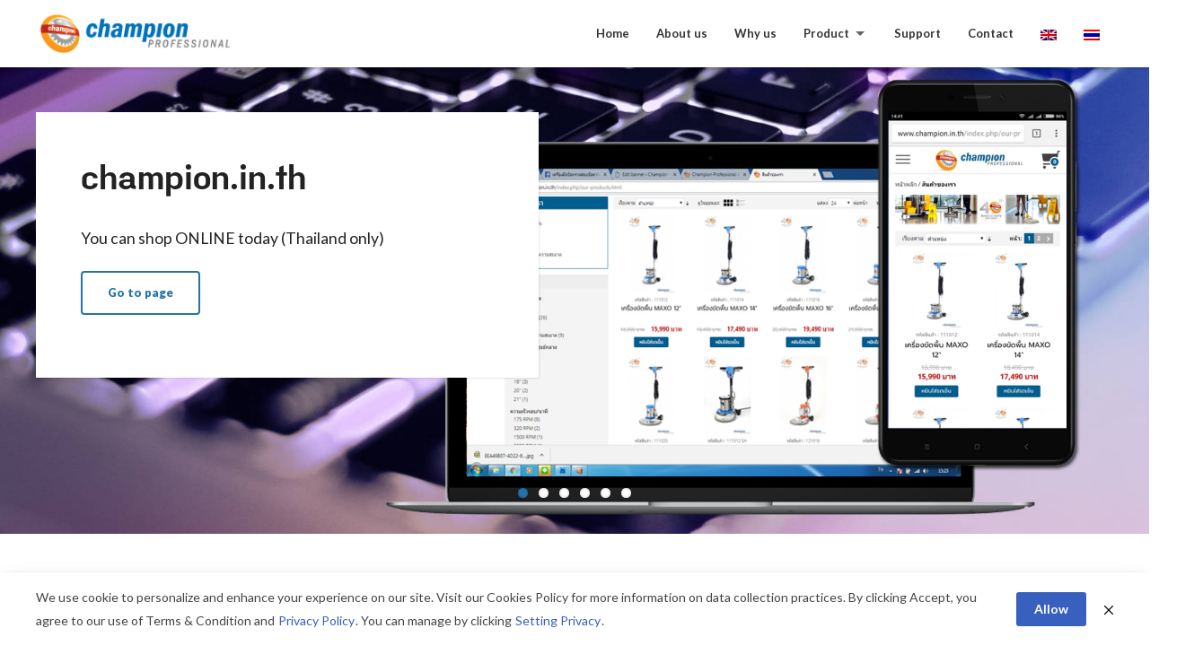

--- FILE ---
content_type: text/html; charset=UTF-8
request_url: https://www.championprofessional.com/
body_size: 12141
content:
<!doctype html>
<html style="margin-top: 0px !important;" class="no-js" lang="en">
  <head>
    <meta name='robots' content='index, follow, max-image-preview:large, max-snippet:-1, max-video-preview:-1' />

	<!-- This site is optimized with the Yoast SEO plugin v19.14 - https://yoast.com/wordpress/plugins/seo/ -->
	<meta name="description" content="ผลิตภัณฑ์เครื่องขัดพื้น เครื่องขัดพื้นปูน, เครื่องขัดทำความสะอาด, เครื่องขัดพื้นหิน, ม็อปถูพื้น, ม็อปดันฝุ่น, ไม้ปาดน้ำพื้น, ป้ายเตือนตั้งพื้น แปรงขัดพื้น และอุปกรณ์" />
	<link rel="canonical" href="https://www.championprofessional.com/" />
	<meta property="og:locale" content="en_US" />
	<meta property="og:type" content="website" />
	<meta property="og:title" content="[:en]เครื่องขัดพื้น, ขายเครื่องขัดพื้น, ไม้ปาดน้ำ, ปาดน้ำพื้น, ม็อปถูพื้น, floor machine,[:th]ผู้ผลิต เครื่องขัดพื้น, เครื่องขัดพื้น 175 รอบ, เครื่องขัดพื้นหิน และอุปกรณ์[:]" />
	<meta property="og:description" content="{:en}ผลิตภัณฑ์เครื่องขัดพื้น เครื่องขัดพื้นปูน, เครื่องขัดทำความสะอาด, เครื่องขัดพื้นหิน, ม็อปถูพื้น, ม็อปดันฝุ่น, ไม้ปาดน้ำพื้น, ป้ายเตือนตั้งพื้น แปรงขัดพื้น และอุปกรณ์{:th}ผลิตภัณฑ์เครื่องขัดพื้น เครื่องขัดพื้น 175 รอบ, เครื่องขัดพื้น ทำความสะอาด, ม็อปถูพื้น, ม็อปดันฝุ่น, ไม้ปาดน้ำพื้น, ป้ายเตือนตั้งพื้น แปรงขัดพื้น และอุปกรณ์{:}" />
	<meta property="og:url" content="https://www.championprofessional.com/" />
	<meta property="og:site_name" content="Champion Professional" />
	<meta property="article:publisher" content="https://www.facebook.com/championprofessional" />
	<meta property="article:modified_time" content="2023-01-17T11:00:43+00:00" />
	<meta property="og:image" content="https://www.championprofessional.com/wp-content/uploads/2023/01/50.jpg" />
	<meta name="twitter:card" content="summary_large_image" />
	<meta name="twitter:label1" content="Est. reading time" />
	<meta name="twitter:data1" content="4 minutes" />
	<script type="application/ld+json" class="yoast-schema-graph">{"@context":"https://schema.org","@graph":[{"@type":"WebPage","@id":"https://www.championprofessional.com/","url":"https://www.championprofessional.com/","name":"[:en]เครื่องขัดพื้น, ขายเครื่องขัดพื้น, ไม้ปาดน้ำ, ปาดน้ำพื้น, ม็อปถูพื้น, floor machine,[:th]ผู้ผลิต เครื่องขัดพื้น, เครื่องขัดพื้น 175 รอบ, เครื่องขัดพื้นหิน และอุปกรณ์[:]","isPartOf":{"@id":"https://www.championprofessional.com/#website"},"about":{"@id":"https://www.championprofessional.com/#organization"},"primaryImageOfPage":{"@id":"https://www.championprofessional.com/#primaryimage"},"image":{"@id":"https://www.championprofessional.com/#primaryimage"},"thumbnailUrl":"https://www.championprofessional.com/wp-content/uploads/2023/01/50.jpg","datePublished":"2015-07-20T04:56:09+00:00","dateModified":"2023-01-17T11:00:43+00:00","description":"{:en}ผลิตภัณฑ์เครื่องขัดพื้น เครื่องขัดพื้นปูน, เครื่องขัดทำความสะอาด, เครื่องขัดพื้นหิน, ม็อปถูพื้น, ม็อปดันฝุ่น, ไม้ปาดน้ำพื้น, ป้ายเตือนตั้งพื้น แปรงขัดพื้น และอุปกรณ์{:th}ผลิตภัณฑ์เครื่องขัดพื้น เครื่องขัดพื้น 175 รอบ, เครื่องขัดพื้น ทำความสะอาด, ม็อปถูพื้น, ม็อปดันฝุ่น, ไม้ปาดน้ำพื้น, ป้ายเตือนตั้งพื้น แปรงขัดพื้น และอุปกรณ์{:}","breadcrumb":{"@id":"https://www.championprofessional.com/#breadcrumb"},"inLanguage":"en-US","potentialAction":[{"@type":"ReadAction","target":["https://www.championprofessional.com/"]}]},{"@type":"ImageObject","inLanguage":"en-US","@id":"https://www.championprofessional.com/#primaryimage","url":"https://www.championprofessional.com/wp-content/uploads/2023/01/50-e1673952671733.jpg","contentUrl":"https://www.championprofessional.com/wp-content/uploads/2023/01/50-e1673952671733.jpg","width":500,"height":500},{"@type":"BreadcrumbList","@id":"https://www.championprofessional.com/#breadcrumb","itemListElement":[{"@type":"ListItem","position":1,"name":"Home"}]},{"@type":"WebSite","@id":"https://www.championprofessional.com/#website","url":"https://www.championprofessional.com/","name":"Champion Professional","description":"Clean Professionally","publisher":{"@id":"https://www.championprofessional.com/#organization"},"potentialAction":[{"@type":"SearchAction","target":{"@type":"EntryPoint","urlTemplate":"https://www.championprofessional.com/?s={search_term_string}"},"query-input":"required name=search_term_string"}],"inLanguage":"en-US"},{"@type":"Organization","@id":"https://www.championprofessional.com/#organization","name":"Champion Professional Floor Machine เครื่องขัดพื้น","url":"https://www.championprofessional.com/","logo":{"@type":"ImageObject","inLanguage":"en-US","@id":"https://www.championprofessional.com/#/schema/logo/image/","url":"https://www.championprofessional.com/wp-content/uploads/2015/09/champion_floor_scrubber_machine_เครื่องขัดพื้น_logo_logo_white-bg.jpg","contentUrl":"https://www.championprofessional.com/wp-content/uploads/2015/09/champion_floor_scrubber_machine_เครื่องขัดพื้น_logo_logo_white-bg.jpg","width":1000,"height":1000,"caption":"Champion Professional Floor Machine เครื่องขัดพื้น"},"image":{"@id":"https://www.championprofessional.com/#/schema/logo/image/"},"sameAs":["https://www.youtube.com/user/championprofessional","https://www.facebook.com/championprofessional"]}]}</script>
	<meta name="google-site-verification" content="e0fbD_SdFXRU1WvS4ZKrBrcH-ru9OVM_aZoUx_ZujgI" />
	<!-- / Yoast SEO plugin. -->


<link rel="alternate" type="application/rss+xml" title="Champion Professional &raquo; Home Comments Feed" href="https://www.championprofessional.com/home/feed/" />
<script type="text/javascript">
window._wpemojiSettings = {"baseUrl":"https:\/\/s.w.org\/images\/core\/emoji\/14.0.0\/72x72\/","ext":".png","svgUrl":"https:\/\/s.w.org\/images\/core\/emoji\/14.0.0\/svg\/","svgExt":".svg","source":{"concatemoji":"https:\/\/www.championprofessional.com\/wp-includes\/js\/wp-emoji-release.min.js?ver=6.1.9"}};
/*! This file is auto-generated */
!function(e,a,t){var n,r,o,i=a.createElement("canvas"),p=i.getContext&&i.getContext("2d");function s(e,t){var a=String.fromCharCode,e=(p.clearRect(0,0,i.width,i.height),p.fillText(a.apply(this,e),0,0),i.toDataURL());return p.clearRect(0,0,i.width,i.height),p.fillText(a.apply(this,t),0,0),e===i.toDataURL()}function c(e){var t=a.createElement("script");t.src=e,t.defer=t.type="text/javascript",a.getElementsByTagName("head")[0].appendChild(t)}for(o=Array("flag","emoji"),t.supports={everything:!0,everythingExceptFlag:!0},r=0;r<o.length;r++)t.supports[o[r]]=function(e){if(p&&p.fillText)switch(p.textBaseline="top",p.font="600 32px Arial",e){case"flag":return s([127987,65039,8205,9895,65039],[127987,65039,8203,9895,65039])?!1:!s([55356,56826,55356,56819],[55356,56826,8203,55356,56819])&&!s([55356,57332,56128,56423,56128,56418,56128,56421,56128,56430,56128,56423,56128,56447],[55356,57332,8203,56128,56423,8203,56128,56418,8203,56128,56421,8203,56128,56430,8203,56128,56423,8203,56128,56447]);case"emoji":return!s([129777,127995,8205,129778,127999],[129777,127995,8203,129778,127999])}return!1}(o[r]),t.supports.everything=t.supports.everything&&t.supports[o[r]],"flag"!==o[r]&&(t.supports.everythingExceptFlag=t.supports.everythingExceptFlag&&t.supports[o[r]]);t.supports.everythingExceptFlag=t.supports.everythingExceptFlag&&!t.supports.flag,t.DOMReady=!1,t.readyCallback=function(){t.DOMReady=!0},t.supports.everything||(n=function(){t.readyCallback()},a.addEventListener?(a.addEventListener("DOMContentLoaded",n,!1),e.addEventListener("load",n,!1)):(e.attachEvent("onload",n),a.attachEvent("onreadystatechange",function(){"complete"===a.readyState&&t.readyCallback()})),(e=t.source||{}).concatemoji?c(e.concatemoji):e.wpemoji&&e.twemoji&&(c(e.twemoji),c(e.wpemoji)))}(window,document,window._wpemojiSettings);
</script>
<style type="text/css">
img.wp-smiley,
img.emoji {
	display: inline !important;
	border: none !important;
	box-shadow: none !important;
	height: 1em !important;
	width: 1em !important;
	margin: 0 0.07em !important;
	vertical-align: -0.1em !important;
	background: none !important;
	padding: 0 !important;
}
</style>
	<link rel='stylesheet' id='wp-block-library-css' href='https://www.championprofessional.com/wp-includes/css/dist/block-library/style.min.css?ver=6.1.9' type='text/css' media='all' />
<link rel='stylesheet' id='classic-theme-styles-css' href='https://www.championprofessional.com/wp-includes/css/classic-themes.min.css?ver=1' type='text/css' media='all' />
<style id='global-styles-inline-css' type='text/css'>
body{--wp--preset--color--black: #000000;--wp--preset--color--cyan-bluish-gray: #abb8c3;--wp--preset--color--white: #ffffff;--wp--preset--color--pale-pink: #f78da7;--wp--preset--color--vivid-red: #cf2e2e;--wp--preset--color--luminous-vivid-orange: #ff6900;--wp--preset--color--luminous-vivid-amber: #fcb900;--wp--preset--color--light-green-cyan: #7bdcb5;--wp--preset--color--vivid-green-cyan: #00d084;--wp--preset--color--pale-cyan-blue: #8ed1fc;--wp--preset--color--vivid-cyan-blue: #0693e3;--wp--preset--color--vivid-purple: #9b51e0;--wp--preset--gradient--vivid-cyan-blue-to-vivid-purple: linear-gradient(135deg,rgba(6,147,227,1) 0%,rgb(155,81,224) 100%);--wp--preset--gradient--light-green-cyan-to-vivid-green-cyan: linear-gradient(135deg,rgb(122,220,180) 0%,rgb(0,208,130) 100%);--wp--preset--gradient--luminous-vivid-amber-to-luminous-vivid-orange: linear-gradient(135deg,rgba(252,185,0,1) 0%,rgba(255,105,0,1) 100%);--wp--preset--gradient--luminous-vivid-orange-to-vivid-red: linear-gradient(135deg,rgba(255,105,0,1) 0%,rgb(207,46,46) 100%);--wp--preset--gradient--very-light-gray-to-cyan-bluish-gray: linear-gradient(135deg,rgb(238,238,238) 0%,rgb(169,184,195) 100%);--wp--preset--gradient--cool-to-warm-spectrum: linear-gradient(135deg,rgb(74,234,220) 0%,rgb(151,120,209) 20%,rgb(207,42,186) 40%,rgb(238,44,130) 60%,rgb(251,105,98) 80%,rgb(254,248,76) 100%);--wp--preset--gradient--blush-light-purple: linear-gradient(135deg,rgb(255,206,236) 0%,rgb(152,150,240) 100%);--wp--preset--gradient--blush-bordeaux: linear-gradient(135deg,rgb(254,205,165) 0%,rgb(254,45,45) 50%,rgb(107,0,62) 100%);--wp--preset--gradient--luminous-dusk: linear-gradient(135deg,rgb(255,203,112) 0%,rgb(199,81,192) 50%,rgb(65,88,208) 100%);--wp--preset--gradient--pale-ocean: linear-gradient(135deg,rgb(255,245,203) 0%,rgb(182,227,212) 50%,rgb(51,167,181) 100%);--wp--preset--gradient--electric-grass: linear-gradient(135deg,rgb(202,248,128) 0%,rgb(113,206,126) 100%);--wp--preset--gradient--midnight: linear-gradient(135deg,rgb(2,3,129) 0%,rgb(40,116,252) 100%);--wp--preset--duotone--dark-grayscale: url('#wp-duotone-dark-grayscale');--wp--preset--duotone--grayscale: url('#wp-duotone-grayscale');--wp--preset--duotone--purple-yellow: url('#wp-duotone-purple-yellow');--wp--preset--duotone--blue-red: url('#wp-duotone-blue-red');--wp--preset--duotone--midnight: url('#wp-duotone-midnight');--wp--preset--duotone--magenta-yellow: url('#wp-duotone-magenta-yellow');--wp--preset--duotone--purple-green: url('#wp-duotone-purple-green');--wp--preset--duotone--blue-orange: url('#wp-duotone-blue-orange');--wp--preset--font-size--small: 13px;--wp--preset--font-size--medium: 20px;--wp--preset--font-size--large: 36px;--wp--preset--font-size--x-large: 42px;--wp--preset--spacing--20: 0.44rem;--wp--preset--spacing--30: 0.67rem;--wp--preset--spacing--40: 1rem;--wp--preset--spacing--50: 1.5rem;--wp--preset--spacing--60: 2.25rem;--wp--preset--spacing--70: 3.38rem;--wp--preset--spacing--80: 5.06rem;}:where(.is-layout-flex){gap: 0.5em;}body .is-layout-flow > .alignleft{float: left;margin-inline-start: 0;margin-inline-end: 2em;}body .is-layout-flow > .alignright{float: right;margin-inline-start: 2em;margin-inline-end: 0;}body .is-layout-flow > .aligncenter{margin-left: auto !important;margin-right: auto !important;}body .is-layout-constrained > .alignleft{float: left;margin-inline-start: 0;margin-inline-end: 2em;}body .is-layout-constrained > .alignright{float: right;margin-inline-start: 2em;margin-inline-end: 0;}body .is-layout-constrained > .aligncenter{margin-left: auto !important;margin-right: auto !important;}body .is-layout-constrained > :where(:not(.alignleft):not(.alignright):not(.alignfull)){max-width: var(--wp--style--global--content-size);margin-left: auto !important;margin-right: auto !important;}body .is-layout-constrained > .alignwide{max-width: var(--wp--style--global--wide-size);}body .is-layout-flex{display: flex;}body .is-layout-flex{flex-wrap: wrap;align-items: center;}body .is-layout-flex > *{margin: 0;}:where(.wp-block-columns.is-layout-flex){gap: 2em;}.has-black-color{color: var(--wp--preset--color--black) !important;}.has-cyan-bluish-gray-color{color: var(--wp--preset--color--cyan-bluish-gray) !important;}.has-white-color{color: var(--wp--preset--color--white) !important;}.has-pale-pink-color{color: var(--wp--preset--color--pale-pink) !important;}.has-vivid-red-color{color: var(--wp--preset--color--vivid-red) !important;}.has-luminous-vivid-orange-color{color: var(--wp--preset--color--luminous-vivid-orange) !important;}.has-luminous-vivid-amber-color{color: var(--wp--preset--color--luminous-vivid-amber) !important;}.has-light-green-cyan-color{color: var(--wp--preset--color--light-green-cyan) !important;}.has-vivid-green-cyan-color{color: var(--wp--preset--color--vivid-green-cyan) !important;}.has-pale-cyan-blue-color{color: var(--wp--preset--color--pale-cyan-blue) !important;}.has-vivid-cyan-blue-color{color: var(--wp--preset--color--vivid-cyan-blue) !important;}.has-vivid-purple-color{color: var(--wp--preset--color--vivid-purple) !important;}.has-black-background-color{background-color: var(--wp--preset--color--black) !important;}.has-cyan-bluish-gray-background-color{background-color: var(--wp--preset--color--cyan-bluish-gray) !important;}.has-white-background-color{background-color: var(--wp--preset--color--white) !important;}.has-pale-pink-background-color{background-color: var(--wp--preset--color--pale-pink) !important;}.has-vivid-red-background-color{background-color: var(--wp--preset--color--vivid-red) !important;}.has-luminous-vivid-orange-background-color{background-color: var(--wp--preset--color--luminous-vivid-orange) !important;}.has-luminous-vivid-amber-background-color{background-color: var(--wp--preset--color--luminous-vivid-amber) !important;}.has-light-green-cyan-background-color{background-color: var(--wp--preset--color--light-green-cyan) !important;}.has-vivid-green-cyan-background-color{background-color: var(--wp--preset--color--vivid-green-cyan) !important;}.has-pale-cyan-blue-background-color{background-color: var(--wp--preset--color--pale-cyan-blue) !important;}.has-vivid-cyan-blue-background-color{background-color: var(--wp--preset--color--vivid-cyan-blue) !important;}.has-vivid-purple-background-color{background-color: var(--wp--preset--color--vivid-purple) !important;}.has-black-border-color{border-color: var(--wp--preset--color--black) !important;}.has-cyan-bluish-gray-border-color{border-color: var(--wp--preset--color--cyan-bluish-gray) !important;}.has-white-border-color{border-color: var(--wp--preset--color--white) !important;}.has-pale-pink-border-color{border-color: var(--wp--preset--color--pale-pink) !important;}.has-vivid-red-border-color{border-color: var(--wp--preset--color--vivid-red) !important;}.has-luminous-vivid-orange-border-color{border-color: var(--wp--preset--color--luminous-vivid-orange) !important;}.has-luminous-vivid-amber-border-color{border-color: var(--wp--preset--color--luminous-vivid-amber) !important;}.has-light-green-cyan-border-color{border-color: var(--wp--preset--color--light-green-cyan) !important;}.has-vivid-green-cyan-border-color{border-color: var(--wp--preset--color--vivid-green-cyan) !important;}.has-pale-cyan-blue-border-color{border-color: var(--wp--preset--color--pale-cyan-blue) !important;}.has-vivid-cyan-blue-border-color{border-color: var(--wp--preset--color--vivid-cyan-blue) !important;}.has-vivid-purple-border-color{border-color: var(--wp--preset--color--vivid-purple) !important;}.has-vivid-cyan-blue-to-vivid-purple-gradient-background{background: var(--wp--preset--gradient--vivid-cyan-blue-to-vivid-purple) !important;}.has-light-green-cyan-to-vivid-green-cyan-gradient-background{background: var(--wp--preset--gradient--light-green-cyan-to-vivid-green-cyan) !important;}.has-luminous-vivid-amber-to-luminous-vivid-orange-gradient-background{background: var(--wp--preset--gradient--luminous-vivid-amber-to-luminous-vivid-orange) !important;}.has-luminous-vivid-orange-to-vivid-red-gradient-background{background: var(--wp--preset--gradient--luminous-vivid-orange-to-vivid-red) !important;}.has-very-light-gray-to-cyan-bluish-gray-gradient-background{background: var(--wp--preset--gradient--very-light-gray-to-cyan-bluish-gray) !important;}.has-cool-to-warm-spectrum-gradient-background{background: var(--wp--preset--gradient--cool-to-warm-spectrum) !important;}.has-blush-light-purple-gradient-background{background: var(--wp--preset--gradient--blush-light-purple) !important;}.has-blush-bordeaux-gradient-background{background: var(--wp--preset--gradient--blush-bordeaux) !important;}.has-luminous-dusk-gradient-background{background: var(--wp--preset--gradient--luminous-dusk) !important;}.has-pale-ocean-gradient-background{background: var(--wp--preset--gradient--pale-ocean) !important;}.has-electric-grass-gradient-background{background: var(--wp--preset--gradient--electric-grass) !important;}.has-midnight-gradient-background{background: var(--wp--preset--gradient--midnight) !important;}.has-small-font-size{font-size: var(--wp--preset--font-size--small) !important;}.has-medium-font-size{font-size: var(--wp--preset--font-size--medium) !important;}.has-large-font-size{font-size: var(--wp--preset--font-size--large) !important;}.has-x-large-font-size{font-size: var(--wp--preset--font-size--x-large) !important;}
.wp-block-navigation a:where(:not(.wp-element-button)){color: inherit;}
:where(.wp-block-columns.is-layout-flex){gap: 2em;}
.wp-block-pullquote{font-size: 1.5em;line-height: 1.6;}
</style>
<link rel='stylesheet' id='contact-form-7-css' href='https://www.championprofessional.com/wp-content/plugins/contact-form-7/includes/css/styles.css?ver=5.7.2' type='text/css' media='all' />
<style id='contact-form-7-inline-css' type='text/css'>
.wpcf7 .wpcf7-recaptcha iframe {margin-bottom: 0;}.wpcf7 .wpcf7-recaptcha[data-align="center"] > div {margin: 0 auto;}.wpcf7 .wpcf7-recaptcha[data-align="right"] > div {margin: 0 0 0 auto;}
</style>
<link rel='stylesheet' id='pdpa-thailand-public-css' href='https://www.championprofessional.com/wp-content/plugins/pdpa-thailand/public/assets/css/pdpa-thailand-public.min.css?ver=1.2.11' type='text/css' media='all' />
<link rel='stylesheet' id='custom-popupindex-css-css' href='https://www.championprofessional.com/wp-content/plugins/popupindex/css/magnific-popup.min.css?ver=6.1.9' type='text/css' media='all' />
<link rel='stylesheet' id='tablepress-default-css' href='https://www.championprofessional.com/wp-content/plugins/tablepress/css/build/default.css?ver=2.0.4' type='text/css' media='all' />
<script type='text/javascript' src='https://www.championprofessional.com/wp-includes/js/jquery/jquery.min.js?ver=3.6.1' id='jquery-core-js'></script>
<script type='text/javascript' src='https://www.championprofessional.com/wp-includes/js/jquery/jquery-migrate.min.js?ver=3.3.2' id='jquery-migrate-js'></script>
<script type='text/javascript' src='https://www.championprofessional.com/wp-content/plugins/popupindex/js/jquery.magnific-popup.min.js?ver=6.1.9' id='custom-popupindex-main-js'></script>
<link rel="https://api.w.org/" href="https://www.championprofessional.com/wp-json/" /><link rel="alternate" type="application/json" href="https://www.championprofessional.com/wp-json/wp/v2/pages/186" /><link rel="EditURI" type="application/rsd+xml" title="RSD" href="https://www.championprofessional.com/xmlrpc.php?rsd" />
<link rel="wlwmanifest" type="application/wlwmanifest+xml" href="https://www.championprofessional.com/wp-includes/wlwmanifest.xml" />
<meta name="generator" content="WordPress 6.1.9" />
<link rel='shortlink' href='https://www.championprofessional.com/' />
<link rel="alternate" type="application/json+oembed" href="https://www.championprofessional.com/wp-json/oembed/1.0/embed?url=https%3A%2F%2Fwww.championprofessional.com%2F" />
<link rel="alternate" type="text/xml+oembed" href="https://www.championprofessional.com/wp-json/oembed/1.0/embed?url=https%3A%2F%2Fwww.championprofessional.com%2F&#038;format=xml" />

		  		<script>
								</script>

	<style type="text/css">
ul#qtranslate-chooser { list-style-type: none;list-style: none outside none; margin:0; padding: 0; text-align: right;justify-content: flex-end !important; }
ul#qtranslate-chooser li { margin: 0; display: inline; }
.language-chooser-item-en {background-image: url(https://www.championprofessional.com/wp-content/plugins/qtranslate-x/flags/gb.png); background-repeat: no-repeat;}
.language-chooser-item-th {background-image: url(https://www.championprofessional.com/wp-content/plugins/qtranslate-x/flags/th.png); background-repeat: no-repeat;}
</style>
<link hreflang="en" href="https://www.championprofessional.com/?lang=en" rel="alternate" />
<link hreflang="thai" href="https://www.championprofessional.com/?lang=th" rel="alternate" />
<link hreflang="x-default" href="https://www.championprofessional.com/" rel="alternate" />
<meta name="generator" content="qTranslate-X 3.4.6.8" />
<link rel="shortcut icon" href="https://www.championprofessional.com/favicon.ico" />    <meta charset="utf-8" />
    <meta name="viewport" content="width=device-width, initial-scale=1.0" />
    <title>Champion Professional เครื่องขัดพื้น, ขายเครื่องขัดพื้น, ไม้ปาดน้ำ, ปาดน้ำพื้น, ม็อปถูพื้น, floor machine,</title>
    <meta name="google-site-verification" content="e0fbD_SdFXRU1WvS4ZKrBrcH-ru9OVM_aZoUx_ZujgI" />
    <link href='https://fonts.googleapis.com/css?family=Lato:100,300,400,700,900,100italic,300italic,400italic,700italic,900italic' rel='stylesheet' type='text/css'>
    <link rel="stylesheet" href="https://www.championprofessional.com/wp-content/themes/championprofessional/css/style.css?v=1.0.2" />
    <script src="https://www.championprofessional.com/wp-content/themes/championprofessional/js/script.min.js"></script>

<script language="javascript">
document.onmousedown=disableclick;
status="Right Click Disabled";
function disableclick(event)
{
  if(event.button==2)
   {
     alert(status);
     return false;    
   }
}
</script>

<script type="text/javascript">
var mywindow = jQuery(window);
var mypos = mywindow.scrollTop();
var up = false;
var newscroll;
mywindow.scroll(function () {
    newscroll = mywindow.scrollTop();
    if (newscroll > mypos && !up) {
        jQuery('.notibar').stop().slideToggle('fast');
        up = !up;
        console.log(up);
    } else if(newscroll < mypos && up) {
        jQuery('.notibar').stop().slideToggle('fast');
        up = !up;
    }
    mypos = newscroll;
});
</script>


  </head>
  <body oncontextmenu="return false" >

<div class="fixed contain-to-grid">
<nav class="top-bar" data-topbar role="navigation">
  <ul class="title-area">
    <li class="name">
      <a href="https://www.championprofessional.com/"><img class="navbar-logo" src="https://www.championprofessional.com/wp-content/themes/championprofessional/img/logo01.png" ></a>
    </li>
     <!-- Remove the class "menu-icon" to get rid of menu icon. Take out "Menu" to just have icon alone -->
    <li><a href="#cd-nav" class="cd-nav-trigger">
    Menu<span><!-- used to create the menu icon --></span>
  </a> <!-- .cd-nav-trigger --></li>
  </ul>
  <section class="top-bar-section">
    <!-- Right Nav Section -->

<div class="right">
    
<ul class="language-chooser language-chooser-image qtranxs_language_chooser" id="qtranslate-chooser">
<li class="lang-en active"><a href="https://www.championprofessional.com/?lang=en" hreflang="en" title="English (en)" class="qtranxs_image qtranxs_image_en"><img src="https://www.championprofessional.com/wp-content/plugins/qtranslate-x/flags/gb.png" alt="English (en)" /><span style="display:none">English</span></a></li>
<li class="lang-th"><a href="https://www.championprofessional.com/?lang=th" hreflang="th" title="thailand (th)" class="qtranxs_image qtranxs_image_th"><img src="https://www.championprofessional.com/wp-content/plugins/qtranslate-x/flags/th.png" alt="thailand (th)" /><span style="display:none">thailand</span></a></li>
</ul><div class="qtranxs_widget_end"></div>
</div>

    <ul class="right">
      <li><a href="https://www.championprofessional.com/">Home</a></li>
      <li><a href="https://www.championprofessional.com/about/">About us</a></li>
      <li><a href="https://www.championprofessional.com/whyus/">Why us</a></li>
      <li class="has-dropdown">
        <a href="https://www.championprofessional.com/product/">Product</a>
        <ul class="dropdown product-slideshow">

          <li class="has-dropdown">
            <a href="#">Single disc</a>
            <ul class="dropdown productindropdown">
      <li>
        <a href="https://www.championprofessional.com/single-disc/maxo-floor-scrubber/">
            <div class="product-img">
                            <img width="1651" height="1651" src="https://www.championprofessional.com/wp-content/uploads/2015/07/champion_floor_scrubber_machine_เครื่องขัดพื้น-175RPM.jpg" class="attachment-blog size-blog wp-post-image" alt="champion_floor_scrubber_machine_เครื่องขัดพื้น 175RPM" decoding="async" loading="lazy" srcset="https://www.championprofessional.com/wp-content/uploads/2015/07/champion_floor_scrubber_machine_เครื่องขัดพื้น-175RPM.jpg 1651w, https://www.championprofessional.com/wp-content/uploads/2015/07/champion_floor_scrubber_machine_เครื่องขัดพื้น-175RPM-150x150.jpg 150w, https://www.championprofessional.com/wp-content/uploads/2015/07/champion_floor_scrubber_machine_เครื่องขัดพื้น-175RPM-300x300.jpg 300w, https://www.championprofessional.com/wp-content/uploads/2015/07/champion_floor_scrubber_machine_เครื่องขัดพื้น-175RPM-1024x1024.jpg 1024w" sizes="(max-width: 1651px) 100vw, 1651px" />                          </div>
            MAXO &#8211; Floor Scrubber 175 RPM        </a>
      </li>
      <li>
        <a href="https://www.championprofessional.com/single-disc/carpo-carpet-cleaner/">
            <div class="product-img">
                            <img width="900" height="900" src="https://www.championprofessional.com/wp-content/uploads/2015/07/champion_floor_scrubber_machine_carpet_เครื่องซักพรม-175RPM.jpg" class="attachment-blog size-blog wp-post-image" alt="champion_floor_scrubber_machine_carpet_เครื่องซักพรม 175RPM" decoding="async" loading="lazy" srcset="https://www.championprofessional.com/wp-content/uploads/2015/07/champion_floor_scrubber_machine_carpet_เครื่องซักพรม-175RPM.jpg 900w, https://www.championprofessional.com/wp-content/uploads/2015/07/champion_floor_scrubber_machine_carpet_เครื่องซักพรม-175RPM-150x150.jpg 150w, https://www.championprofessional.com/wp-content/uploads/2015/07/champion_floor_scrubber_machine_carpet_เครื่องซักพรม-175RPM-300x300.jpg 300w" sizes="(max-width: 900px) 100vw, 900px" />                          </div>
            CARPO &#8211; Carpet Cleaner 175 RPM        </a>
      </li>
      <li>
        <a href="https://www.championprofessional.com/single-disc/blinko-stone-crystallizer/">
            <div class="product-img">
                            <img width="900" height="900" src="https://www.championprofessional.com/wp-content/uploads/2015/07/champion_floor_scrubber_machine_stone_crystallizer_เครื่องขัดหิน-175RPM.jpg" class="attachment-blog size-blog wp-post-image" alt="champion_floor_scrubber_machine_stone_crystallizer_เครื่องขัดหิน 175RPM" decoding="async" loading="lazy" srcset="https://www.championprofessional.com/wp-content/uploads/2015/07/champion_floor_scrubber_machine_stone_crystallizer_เครื่องขัดหิน-175RPM.jpg 900w, https://www.championprofessional.com/wp-content/uploads/2015/07/champion_floor_scrubber_machine_stone_crystallizer_เครื่องขัดหิน-175RPM-150x150.jpg 150w, https://www.championprofessional.com/wp-content/uploads/2015/07/champion_floor_scrubber_machine_stone_crystallizer_เครื่องขัดหิน-175RPM-300x300.jpg 300w" sizes="(max-width: 900px) 100vw, 900px" />                          </div>
            BLINKO &#8211; Stone Crystallizer 175 RPM        </a>
      </li>
      <li>
        <a href="https://www.championprofessional.com/single-disc/belto-floor-polisher/">
            <div class="product-img">
                            <img width="900" height="900" src="https://www.championprofessional.com/wp-content/uploads/2015/07/champion_floor_polisher_machine_เครื่องขัดเงาพื้น-320RPM.jpg" class="attachment-blog size-blog wp-post-image" alt="champion_floor_polisher_machine_เครื่องขัดเงาพื้น 320RPM" decoding="async" loading="lazy" srcset="https://www.championprofessional.com/wp-content/uploads/2015/07/champion_floor_polisher_machine_เครื่องขัดเงาพื้น-320RPM.jpg 900w, https://www.championprofessional.com/wp-content/uploads/2015/07/champion_floor_polisher_machine_เครื่องขัดเงาพื้น-320RPM-150x150.jpg 150w, https://www.championprofessional.com/wp-content/uploads/2015/07/champion_floor_polisher_machine_เครื่องขัดเงาพื้น-320RPM-300x300.jpg 300w" sizes="(max-width: 900px) 100vw, 900px" />                          </div>
            BELTO &#8211; Floor Polisher 320 RPM        </a>
      </li>
      <li>
        <a href="https://www.championprofessional.com/single-disc/burno-floor-burnisher/">
            <div class="product-img">
                            <img width="900" height="900" src="https://www.championprofessional.com/wp-content/uploads/2015/07/champion_floor_burnisher_machine_เครื่องปัดเงาพื้น-1500RPM.jpg" class="attachment-blog size-blog wp-post-image" alt="champion_floor_burnisher_machine_เครื่อง" decoding="async" loading="lazy" srcset="https://www.championprofessional.com/wp-content/uploads/2015/07/champion_floor_burnisher_machine_เครื่องปัดเงาพื้น-1500RPM.jpg 900w, https://www.championprofessional.com/wp-content/uploads/2015/07/champion_floor_burnisher_machine_เครื่องปัดเงาพื้น-1500RPM-150x150.jpg 150w, https://www.championprofessional.com/wp-content/uploads/2015/07/champion_floor_burnisher_machine_เครื่องปัดเงาพื้น-1500RPM-300x300.jpg 300w" sizes="(max-width: 900px) 100vw, 900px" />                          </div>
            BURNO &#8211; Floor Burnisher 1500 RPM        </a>
      </li>
      <li>
        <a href="https://www.championprofessional.com/single-disc/burnio-floor-burnisher-2000-rpm/">
            <div class="product-img">
                            <img width="900" height="900" src="https://www.championprofessional.com/wp-content/uploads/2015/07/champion_floor_burnisher_machine_เครื่องปัดเงาพื้น-2000RPM.jpg" class="attachment-blog size-blog wp-post-image" alt="champion_floor_burnisher_machine_เครื่องปัดเงาพื้น 2000RPM" decoding="async" loading="lazy" srcset="https://www.championprofessional.com/wp-content/uploads/2015/07/champion_floor_burnisher_machine_เครื่องปัดเงาพื้น-2000RPM.jpg 900w, https://www.championprofessional.com/wp-content/uploads/2015/07/champion_floor_burnisher_machine_เครื่องปัดเงาพื้น-2000RPM-150x150.jpg 150w, https://www.championprofessional.com/wp-content/uploads/2015/07/champion_floor_burnisher_machine_เครื่องปัดเงาพื้น-2000RPM-300x300.jpg 300w" sizes="(max-width: 900px) 100vw, 900px" />                          </div>
            BURNIO &#8211; Floor Burnisher 2000 RPM        </a>
      </li>
				<li style="
				    border-top: 1px solid #ddd;
				    margin-top: 5px;
				">
				
					<a href="https://www.championprofessional.com/product/machine-accessories/">
						<div class="product-img">
			              <img src="https://www.championprofessional.com/wp-content/uploads/2015/07/champion_floor_scrubber_machine_accessories_อุปกรณ์เสริมเครื่องขัดพื้น.jpg">
			            </div>
			            Floor Machine Accessories
					</a>
				</li>
            </ul>
          </li>


          <li class="has-dropdown">
            <a href="#">Mops</a>
            <ul style="display: inline-table; top: -30px!important;" class="dropdown">
            	<li class="has-dropdown">
            		<a href="#">Dust Mops</a>
            		<ul class="dropdown productindropdown">
      <li>
        <a href="https://www.championprofessional.com/dust-mop/steel-coated-frame-dust-mop/">
            <div class="product-img">
                            <img width="900" height="900" src="https://www.championprofessional.com/wp-content/uploads/2015/08/champion_dust_mop_steel_coated_ม็อปดันฝุ่นโครงเหล็ก.jpg" class="attachment-blog size-blog wp-post-image" alt="champion_dust_mop_steel_coated_ม็อปดันฝุ่นโครงเหล็ก" decoding="async" loading="lazy" srcset="https://www.championprofessional.com/wp-content/uploads/2015/08/champion_dust_mop_steel_coated_ม็อปดันฝุ่นโครงเหล็ก.jpg 900w, https://www.championprofessional.com/wp-content/uploads/2015/08/champion_dust_mop_steel_coated_ม็อปดันฝุ่นโครงเหล็ก-150x150.jpg 150w, https://www.championprofessional.com/wp-content/uploads/2015/08/champion_dust_mop_steel_coated_ม็อปดันฝุ่นโครงเหล็ก-300x300.jpg 300w" sizes="(max-width: 900px) 100vw, 900px" />                          </div>
            Steel Coated Frame Dust Mop        </a>
      </li>
      <li>
        <a href="https://www.championprofessional.com/dust-mop/plastic-frame-dust-mop/">
            <div class="product-img">
                            <img width="900" height="900" src="https://www.championprofessional.com/wp-content/uploads/2015/08/champion_dust_mop_plastic_ม็อปดันฝุ่นพลาสติก.jpg" class="attachment-blog size-blog wp-post-image" alt="champion_dust_mop_plastic_ม็อปดันฝุ่นพลาสติก" decoding="async" loading="lazy" srcset="https://www.championprofessional.com/wp-content/uploads/2015/08/champion_dust_mop_plastic_ม็อปดันฝุ่นพลาสติก.jpg 900w, https://www.championprofessional.com/wp-content/uploads/2015/08/champion_dust_mop_plastic_ม็อปดันฝุ่นพลาสติก-150x150.jpg 150w, https://www.championprofessional.com/wp-content/uploads/2015/08/champion_dust_mop_plastic_ม็อปดันฝุ่นพลาสติก-300x300.jpg 300w" sizes="(max-width: 900px) 100vw, 900px" />                          </div>
            Plastic Frame Dust Mop        </a>
      </li>
      <li>
        <a href="https://www.championprofessional.com/dust-mop/scissor-frame-dust-mop/">
            <div class="product-img">
                            <img width="900" height="900" src="https://www.championprofessional.com/wp-content/uploads/2015/08/champion_dust_mop_scissor_ม็อปดันฝุ่นกรรไกร.jpg" class="attachment-blog size-blog wp-post-image" alt="champion_dust_mop_scissor_ม็อปดันฝุ่นกรรไกร" decoding="async" loading="lazy" srcset="https://www.championprofessional.com/wp-content/uploads/2015/08/champion_dust_mop_scissor_ม็อปดันฝุ่นกรรไกร.jpg 900w, https://www.championprofessional.com/wp-content/uploads/2015/08/champion_dust_mop_scissor_ม็อปดันฝุ่นกรรไกร-150x150.jpg 150w, https://www.championprofessional.com/wp-content/uploads/2015/08/champion_dust_mop_scissor_ม็อปดันฝุ่นกรรไกร-300x300.jpg 300w" sizes="(max-width: 900px) 100vw, 900px" />                          </div>
            Scissor Frame Dust Mop        </a>
      </li>
            		</ul>
            	</li>
            	<li class="has-dropdown">
            		<a href="#">Wet Mops</a>
            		<ul class="dropdown productindropdown">
      <li>
        <a href="https://www.championprofessional.com/wet-mop/plastic-head-mop/">
            <div class="product-img">
                            <img width="900" height="900" src="https://www.championprofessional.com/wp-content/uploads/2015/08/champion_wet_mop_steel_coat_ม็อปถูพื้นพลาสติก_01.jpg" class="attachment-blog size-blog wp-post-image" alt="champion_wet_mop_steel_coat_ม็อปถูพื้นพลาสติก_01" decoding="async" loading="lazy" srcset="https://www.championprofessional.com/wp-content/uploads/2015/08/champion_wet_mop_steel_coat_ม็อปถูพื้นพลาสติก_01.jpg 900w, https://www.championprofessional.com/wp-content/uploads/2015/08/champion_wet_mop_steel_coat_ม็อปถูพื้นพลาสติก_01-150x150.jpg 150w, https://www.championprofessional.com/wp-content/uploads/2015/08/champion_wet_mop_steel_coat_ม็อปถูพื้นพลาสติก_01-300x300.jpg 300w" sizes="(max-width: 900px) 100vw, 900px" />                          </div>
            Plastic Head Wet Mop        </a>
      </li>
      <li>
        <a href="https://www.championprofessional.com/wet-mop/steel-coated-frame-wet-mop/">
            <div class="product-img">
                            <img width="900" height="900" src="https://www.championprofessional.com/wp-content/uploads/2015/08/champion_wet_mop_steel_coat_ม็อปถูพื้นเหล็กชุบ.jpg" class="attachment-blog size-blog wp-post-image" alt="champion_wet_mop_steel_coat_ม็อปถูพื้นเหล็กชุบ" decoding="async" loading="lazy" srcset="https://www.championprofessional.com/wp-content/uploads/2015/08/champion_wet_mop_steel_coat_ม็อปถูพื้นเหล็กชุบ.jpg 900w, https://www.championprofessional.com/wp-content/uploads/2015/08/champion_wet_mop_steel_coat_ม็อปถูพื้นเหล็กชุบ-150x150.jpg 150w, https://www.championprofessional.com/wp-content/uploads/2015/08/champion_wet_mop_steel_coat_ม็อปถูพื้นเหล็กชุบ-300x300.jpg 300w" sizes="(max-width: 900px) 100vw, 900px" />                          </div>
            Steel Coated Frame Wet Mop        </a>
      </li>
      <li>
        <a href="https://www.championprofessional.com/wet-mop/deck-wet-mop/">
            <div class="product-img">
                            <img width="900" height="900" src="https://www.championprofessional.com/wp-content/uploads/2015/08/champion_wet_mop_deck_ม็อปถูพื้นจุก.jpg" class="attachment-blog size-blog wp-post-image" alt="champion_wet_mop_deck_ม็อปถูพื้นจุก" decoding="async" loading="lazy" srcset="https://www.championprofessional.com/wp-content/uploads/2015/08/champion_wet_mop_deck_ม็อปถูพื้นจุก.jpg 900w, https://www.championprofessional.com/wp-content/uploads/2015/08/champion_wet_mop_deck_ม็อปถูพื้นจุก-150x150.jpg 150w, https://www.championprofessional.com/wp-content/uploads/2015/08/champion_wet_mop_deck_ม็อปถูพื้นจุก-300x300.jpg 300w" sizes="(max-width: 900px) 100vw, 900px" />                          </div>
            Deck Mop        </a>
      </li>
      <li>
        <a href="https://www.championprofessional.com/wet-mop/wet-mop-parts/">
            <div class="product-img">
                            <img width="900" height="900" src="https://www.championprofessional.com/wp-content/uploads/2015/08/champion_wet_mop_part_อะไหล่ผ้าม็อปถู.jpg" class="attachment-blog size-blog wp-post-image" alt="champion_wet_mop_part_อะไหล่ผ้าม็อปถูพื้น" decoding="async" loading="lazy" srcset="https://www.championprofessional.com/wp-content/uploads/2015/08/champion_wet_mop_part_อะไหล่ผ้าม็อปถู.jpg 900w, https://www.championprofessional.com/wp-content/uploads/2015/08/champion_wet_mop_part_อะไหล่ผ้าม็อปถู-150x150.jpg 150w, https://www.championprofessional.com/wp-content/uploads/2015/08/champion_wet_mop_part_อะไหล่ผ้าม็อปถู-300x300.jpg 300w" sizes="(max-width: 900px) 100vw, 900px" />                          </div>
            Wet Mop Parts        </a>
      </li>
            		</ul>
            	</li>
            </ul>
          </li>

          <li id="ce-drop" class="has-dropdown">
            <a href="#">Cleaning equipment</a>
            <ul class="dropdown productindropdown">
      <li>
        <a href="https://www.championprofessional.com/cleaning-equipment/floor-squeegee/">
            <div class="product-img">
                            <img width="900" height="900" src="https://www.championprofessional.com/wp-content/uploads/2015/07/champion_floor_squeegee_ไม้ปาดน้ำพื้น.jpg" class="attachment-blog size-blog wp-post-image" alt="champion_floor_squeegee_ไม้ปาดน้ำพื้น" decoding="async" loading="lazy" srcset="https://www.championprofessional.com/wp-content/uploads/2015/07/champion_floor_squeegee_ไม้ปาดน้ำพื้น.jpg 900w, https://www.championprofessional.com/wp-content/uploads/2015/07/champion_floor_squeegee_ไม้ปาดน้ำพื้น-150x150.jpg 150w, https://www.championprofessional.com/wp-content/uploads/2015/07/champion_floor_squeegee_ไม้ปาดน้ำพื้น-300x300.jpg 300w" sizes="(max-width: 900px) 100vw, 900px" />                          </div>
            Floor Squeegee        </a>
      </li>
      <li>
        <a href="https://www.championprofessional.com/cleaning-equipment/broom-dust-pan/">
            <div class="product-img">
                            <img width="900" height="900" src="https://www.championprofessional.com/wp-content/uploads/2015/07/champion_broom_ไม้กวาด.jpg" class="attachment-blog size-blog wp-post-image" alt="champion_broom_ไม้กวาด" decoding="async" loading="lazy" srcset="https://www.championprofessional.com/wp-content/uploads/2015/07/champion_broom_ไม้กวาด.jpg 900w, https://www.championprofessional.com/wp-content/uploads/2015/07/champion_broom_ไม้กวาด-150x150.jpg 150w, https://www.championprofessional.com/wp-content/uploads/2015/07/champion_broom_ไม้กวาด-300x300.jpg 300w" sizes="(max-width: 900px) 100vw, 900px" />                          </div>
            Broom        </a>
      </li>
      <li>
        <a href="https://www.championprofessional.com/cleaning-equipment/dust-pan/">
            <div class="product-img">
                            <img width="900" height="900" src="https://www.championprofessional.com/wp-content/uploads/2015/07/champion_dust_pan_lid_black_ที่โกยผง.jpg" class="attachment-blog size-blog wp-post-image" alt="champion_dust_pan_lid_black_ที่โกยผง" decoding="async" loading="lazy" srcset="https://www.championprofessional.com/wp-content/uploads/2015/07/champion_dust_pan_lid_black_ที่โกยผง.jpg 900w, https://www.championprofessional.com/wp-content/uploads/2015/07/champion_dust_pan_lid_black_ที่โกยผง-150x150.jpg 150w, https://www.championprofessional.com/wp-content/uploads/2015/07/champion_dust_pan_lid_black_ที่โกยผง-300x300.jpg 300w" sizes="(max-width: 900px) 100vw, 900px" />                          </div>
            Dust Pan        </a>
      </li>
      <li>
        <a href="https://www.championprofessional.com/cleaning-equipment/floor-sign/">
            <div class="product-img">
                            <img width="900" height="900" src="https://www.championprofessional.com/wp-content/uploads/2015/07/champion_floor_sign_caution_ป้ายเตือน_ป้ายตั้งพื้น.jpg" class="attachment-blog size-blog wp-post-image" alt="champion_floor_sign_caution_ป้ายเตือน_ป้ายตั้งพื้น" decoding="async" loading="lazy" srcset="https://www.championprofessional.com/wp-content/uploads/2015/07/champion_floor_sign_caution_ป้ายเตือน_ป้ายตั้งพื้น.jpg 900w, https://www.championprofessional.com/wp-content/uploads/2015/07/champion_floor_sign_caution_ป้ายเตือน_ป้ายตั้งพื้น-150x150.jpg 150w, https://www.championprofessional.com/wp-content/uploads/2015/07/champion_floor_sign_caution_ป้ายเตือน_ป้ายตั้งพื้น-300x300.jpg 300w" sizes="(max-width: 900px) 100vw, 900px" />                          </div>
            Floor Sign        </a>
      </li>
      <li>
        <a href="https://www.championprofessional.com/cleaning-equipment/escalator-sweeper/">
            <div class="product-img">
                            <img width="900" height="900" src="https://www.championprofessional.com/wp-content/uploads/2015/07/champion_escalator_sweeper_แปรงกวาดบันไดเลื่อน.jpg" class="attachment-blog size-blog wp-post-image" alt="champion_escalator_sweeper_แปรงกวาดบันไดเลื่อน" decoding="async" loading="lazy" srcset="https://www.championprofessional.com/wp-content/uploads/2015/07/champion_escalator_sweeper_แปรงกวาดบันไดเลื่อน.jpg 900w, https://www.championprofessional.com/wp-content/uploads/2015/07/champion_escalator_sweeper_แปรงกวาดบันไดเลื่อน-150x150.jpg 150w, https://www.championprofessional.com/wp-content/uploads/2015/07/champion_escalator_sweeper_แปรงกวาดบันไดเลื่อน-300x300.jpg 300w" sizes="(max-width: 900px) 100vw, 900px" />                          </div>
            Escalator Sweeper        </a>
      </li>
      <li>
        <a href="https://www.championprofessional.com/cleaning-equipment/floor-sweeper/">
            <div class="product-img">
                            <img width="900" height="900" src="https://www.championprofessional.com/wp-content/uploads/2015/07/champion_floor_sweeper_18inches_food_grade_แปรงปัดพื้นพรม_18นิ้ว.jpg" class="attachment-blog size-blog wp-post-image" alt="champion_floor_sweeper_18inches_food_grade_แปรงปัดพื้นพรม_18นิ้ว" decoding="async" loading="lazy" srcset="https://www.championprofessional.com/wp-content/uploads/2015/07/champion_floor_sweeper_18inches_food_grade_แปรงปัดพื้นพรม_18นิ้ว.jpg 900w, https://www.championprofessional.com/wp-content/uploads/2015/07/champion_floor_sweeper_18inches_food_grade_แปรงปัดพื้นพรม_18นิ้ว-150x150.jpg 150w, https://www.championprofessional.com/wp-content/uploads/2015/07/champion_floor_sweeper_18inches_food_grade_แปรงปัดพื้นพรม_18นิ้ว-300x300.jpg 300w" sizes="(max-width: 900px) 100vw, 900px" />                          </div>
            Floor Sweeper        </a>
      </li>
      <li>
        <a href="https://www.championprofessional.com/cleaning-equipment/trash-trolley/">
            <div class="product-img">
                            <img width="900" height="900" src="https://www.championprofessional.com/wp-content/uploads/2015/07/champion_trash_trolley_รถเข็นถังขยะ.jpg" class="attachment-blog size-blog wp-post-image" alt="champion_trash_trolley_รถเข็นถังขยะ" decoding="async" loading="lazy" srcset="https://www.championprofessional.com/wp-content/uploads/2015/07/champion_trash_trolley_รถเข็นถังขยะ.jpg 900w, https://www.championprofessional.com/wp-content/uploads/2015/07/champion_trash_trolley_รถเข็นถังขยะ-150x150.jpg 150w, https://www.championprofessional.com/wp-content/uploads/2015/07/champion_trash_trolley_รถเข็นถังขยะ-300x300.jpg 300w" sizes="(max-width: 900px) 100vw, 900px" />                          </div>
            Trash Trolley        </a>
      </li>
      <li>
        <a href="https://www.championprofessional.com/cleaning-equipment/mop-bucket-with-side-press-wringer/">
            <div class="product-img">
                            <img width="900" height="900" src="https://www.championprofessional.com/wp-content/uploads/2015/07/champion_mop_bucket_wringer_ถังบีบม็อป.jpg" class="attachment-blog size-blog wp-post-image" alt="champion_mop_bucket_wringer_ถังบีบม็อป" decoding="async" loading="lazy" srcset="https://www.championprofessional.com/wp-content/uploads/2015/07/champion_mop_bucket_wringer_ถังบีบม็อป.jpg 900w, https://www.championprofessional.com/wp-content/uploads/2015/07/champion_mop_bucket_wringer_ถังบีบม็อป-150x150.jpg 150w, https://www.championprofessional.com/wp-content/uploads/2015/07/champion_mop_bucket_wringer_ถังบีบม็อป-300x300.jpg 300w" sizes="(max-width: 900px) 100vw, 900px" />                          </div>
            Mop Bucket with side press Wringer        </a>
      </li>
      <li>
        <a href="https://www.championprofessional.com/cleaning-equipment/janitor-cart/">
            <div class="product-img">
                            <img width="900" height="900" src="https://www.championprofessional.com/wp-content/uploads/2015/07/champion_janitor_cart_รถเข็นแม่บ้าน.jpg" class="attachment-blog size-blog wp-post-image" alt="champion_janitor_cart_รถเข็นแม่บ้าน" decoding="async" loading="lazy" srcset="https://www.championprofessional.com/wp-content/uploads/2015/07/champion_janitor_cart_รถเข็นแม่บ้าน.jpg 900w, https://www.championprofessional.com/wp-content/uploads/2015/07/champion_janitor_cart_รถเข็นแม่บ้าน-150x150.jpg 150w, https://www.championprofessional.com/wp-content/uploads/2015/07/champion_janitor_cart_รถเข็นแม่บ้าน-300x300.jpg 300w" sizes="(max-width: 900px) 100vw, 900px" />                          </div>
            Janitor Cart        </a>
      </li>
            </ul>
          </li>

        </ul>
      </li>
      <li><a href="https://www.championprofessional.com/support/">Support</a></li>
      <li><a href="https://www.championprofessional.com/contact/">Contact</a></li>
          </ul>


  </section>
</nav>


<nav class="cd-nav-container" id="cd-nav">
    <header>
              <h3>Menu</h3>
                  <a href="#0" class="cd-close-nav">Close</a>
    </header>

    <ul class="cd-nav">
      <li onclick="location.href='https://www.championprofessional.com/';">
        <a href="https://www.championprofessional.com/">
          <span>
            <img src="https://www.championprofessional.com/wp-content/uploads/2015/08/exterior.png">
          </span>
                      <em>Home</em>
                            </a>
      </li>

      <li onclick="location.href='https://www.championprofessional.com/about/';">
        <a href="https://www.championprofessional.com/about/">
          <span>
            <img style="padding:1px;" src="https://www.championprofessional.com/wp-content/uploads/2015/08/organization.png">
          </span>

                      <em>About us</em>
                            </a>
      </li>

      <li onclick="location.href='https://www.championprofessional.com/whyus/';">
        <a href="https://www.championprofessional.com/whyus/">
          <span>
            <img style="padding:1px;" src="https://www.championprofessional.com/wp-content/uploads/2015/08/about.png">
          </span>

                      <em>Why us</em>
                            </a>
      </li>

      <li onclick="location.href='https://www.championprofessional.com/product/';">
        <a href="https://www.championprofessional.com/product/">
          <span>
            <img src="https://www.championprofessional.com/wp-content/uploads/2015/08/broom.png">
          </span>

                      <em>Products</em>
                            </a>
      </li>

      <li onclick="location.href='https://www.championprofessional.com/support/';">
        <a href="https://www.championprofessional.com/support/">
          <span>
            <img style="padding:1px;" src="https://www.championprofessional.com/wp-content/uploads/2015/08/online_support_filled.png">
          </span>

                      <em>Support</em>
                            </a>
      </li>

      <li onclick="location.href='https://www.championprofessional.com/contact/';">
        <a href="https://www.championprofessional.com/contact/">
          <span>
            <img src="https://www.championprofessional.com/wp-content/uploads/2015/08/business_contact.png">
          </span>

                      <em>Contact</em>
                            </a>
      </li>

          </ul> <!-- .cd-3d-nav -->
  </nav>

  
</div>

<section class="slider">
        <div class="flexslider">
          <ul class="slides">


            <li class="banner-slide">
              <div class="overlay-banner">
                                <img width="1600" height="650" src="https://www.championprofessional.com/wp-content/uploads/2018/02/shop1.jpg" class="attachment-blog size-blog wp-post-image" alt="" decoding="async" loading="lazy" srcset="https://www.championprofessional.com/wp-content/uploads/2018/02/shop1.jpg 1600w, https://www.championprofessional.com/wp-content/uploads/2018/02/shop1-300x122.jpg 300w, https://www.championprofessional.com/wp-content/uploads/2018/02/shop1-768x312.jpg 768w, https://www.championprofessional.com/wp-content/uploads/2018/02/shop1-1024x416.jpg 1024w" sizes="(max-width: 1600px) 100vw, 1600px" />                              </div>
              <div class="row">
                <div class="banner-caption">
                  <h2>champion.in.th</h2>
                  <p><p>You can shop ONLINE today (Thailand only)</p>
</p>
<a href="https://www.champion.in.th/" id="btn-line" class="button radius small fuckonmobile">Go to page</a>
                </div>
              </div>
            </li>
            <li class="banner-slide">
              <div class="overlay-banner">
                                <img width="1600" height="650" src="https://www.championprofessional.com/wp-content/uploads/2015/07/añ-F-ºó-¦-T¦-burnisher-burnio.jpg" class="attachment-blog size-blog wp-post-image" alt="" decoding="async" loading="lazy" srcset="https://www.championprofessional.com/wp-content/uploads/2015/07/añ-F-ºó-¦-T¦-burnisher-burnio.jpg 1600w, https://www.championprofessional.com/wp-content/uploads/2015/07/añ-F-ºó-¦-T¦-burnisher-burnio-300x122.jpg 300w, https://www.championprofessional.com/wp-content/uploads/2015/07/añ-F-ºó-¦-T¦-burnisher-burnio-1024x416.jpg 1024w" sizes="(max-width: 1600px) 100vw, 1600px" />                              </div>
              <div class="row">
                <div class="banner-caption">
                  <h2>BURNIO – Floor Burnisher</h2>
                  <p><p>Bring more crystal shine with 2000 RPM</p>
</p>
<a href="https://www.championprofessional.com/single-disc/burnio-floor-burnisher-2000-rpm/" id="btn-line" class="button radius small fuckonmobile">More info</a>
                </div>
              </div>
            </li>
            <li class="banner-slide">
              <div class="overlay-banner">
                                <img width="1600" height="650" src="https://www.championprofessional.com/wp-content/uploads/2015/07/añ-F-ºó-¦-T¦-burnisher-burno.jpg" class="attachment-blog size-blog wp-post-image" alt="" decoding="async" loading="lazy" srcset="https://www.championprofessional.com/wp-content/uploads/2015/07/añ-F-ºó-¦-T¦-burnisher-burno.jpg 1600w, https://www.championprofessional.com/wp-content/uploads/2015/07/añ-F-ºó-¦-T¦-burnisher-burno-300x122.jpg 300w, https://www.championprofessional.com/wp-content/uploads/2015/07/añ-F-ºó-¦-T¦-burnisher-burno-1024x416.jpg 1024w" sizes="(max-width: 1600px) 100vw, 1600px" />                              </div>
              <div class="row">
                <div class="banner-caption">
                  <h2>BURNO &#8211; Floor Burnisher</h2>
                  <p><p>1500 RPM burnish for shining floor</p>
</p>
<a href="https://www.championprofessional.com/single-disc/burno-floor-burnisher/" id="btn-line" class="button radius small fuckonmobile">More info</a>
                </div>
              </div>
            </li>
            <li class="banner-slide">
              <div class="overlay-banner">
                                <img width="1600" height="650" src="https://www.championprofessional.com/wp-content/uploads/2015/07/añ-F-ºó-¦-T¦-floor-scrubber.jpg" class="attachment-blog size-blog wp-post-image" alt="" decoding="async" loading="lazy" srcset="https://www.championprofessional.com/wp-content/uploads/2015/07/añ-F-ºó-¦-T¦-floor-scrubber.jpg 1600w, https://www.championprofessional.com/wp-content/uploads/2015/07/añ-F-ºó-¦-T¦-floor-scrubber-300x122.jpg 300w, https://www.championprofessional.com/wp-content/uploads/2015/07/añ-F-ºó-¦-T¦-floor-scrubber-1024x416.jpg 1024w" sizes="(max-width: 1600px) 100vw, 1600px" />                              </div>
              <div class="row">
                <div class="banner-caption">
                  <h2>MAXO – Floor Scrubber</h2>
                  <p><p>Best solution for cleaning and buffering</p>
</p>
<a href="https://www.championprofessional.com/single-disc/maxo-floor-scrubber/" id="btn-line" class="button radius small fuckonmobile">More info</a>
                </div>
              </div>
            </li>
            <li class="banner-slide">
              <div class="overlay-banner">
                                <img width="1600" height="650" src="https://www.championprofessional.com/wp-content/uploads/2015/07/S-T-¦¦T-T¦-floor-squeegee.jpg" class="attachment-blog size-blog wp-post-image" alt="" decoding="async" loading="lazy" srcset="https://www.championprofessional.com/wp-content/uploads/2015/07/S-T-¦¦T-T¦-floor-squeegee.jpg 1600w, https://www.championprofessional.com/wp-content/uploads/2015/07/S-T-¦¦T-T¦-floor-squeegee-300x122.jpg 300w, https://www.championprofessional.com/wp-content/uploads/2015/07/S-T-¦¦T-T¦-floor-squeegee-1024x416.jpg 1024w" sizes="(max-width: 1600px) 100vw, 1600px" />                              </div>
              <div class="row">
                <div class="banner-caption">
                  <h2>Floor Squeegee</h2>
                  <p><p>Remove dirt and water on wet floor</p>
</p>
<a href="https://www.championprofessional.com/cleaning-equipment/floor-squeegee/" id="btn-line" class="button radius small fuckonmobile">More info</a>
                </div>
              </div>
            </li>
            <li class="banner-slide">
              <div class="overlay-banner">
                                <img width="1600" height="650" src="https://www.championprofessional.com/wp-content/uploads/2015/07/t-T-a¦-¦-mop-floor-sign.jpg" class="attachment-blog size-blog wp-post-image" alt="" decoding="async" loading="lazy" srcset="https://www.championprofessional.com/wp-content/uploads/2015/07/t-T-a¦-¦-mop-floor-sign.jpg 1600w, https://www.championprofessional.com/wp-content/uploads/2015/07/t-T-a¦-¦-mop-floor-sign-300x122.jpg 300w, https://www.championprofessional.com/wp-content/uploads/2015/07/t-T-a¦-¦-mop-floor-sign-1024x416.jpg 1024w" sizes="(max-width: 1600px) 100vw, 1600px" />                              </div>
              <div class="row">
                <div class="banner-caption">
                  <h2>Mops</h2>
                  <p><p>Easily cleaning in daily use</p>
</p>
<a href="https://www.championprofessional.com/product/#mop-section" id="btn-line" class="button radius small fuckonmobile">More info</a>
                </div>
              </div>
            </li>


          </ul>
        </div>
</section>

<section class="banner_onmobile">
  <h2>Champion Professional</br><span>Clean Professionally</span></h2>
  <a href="#mosaic"><span id="down-ico" class="icon icon-arrow-down-thin"></span></a>
</section>

<p>&nbsp;</p>
<section id="mosaic" class="section mosaic">
<div class="row clearfix">
<div id="mosaic01" class="large-8 medium-8 columns img641">
<div class="content">
<div class="inner">
<div class="align-middle">
<h3>MAXO – Floor Scrubber</h3>
<p><a id="btn-line" class="button radius small" href="https://www.championprofessional.com/single-disc/maxo-floor-scrubber/">More info</a></p>
</div>
</div>
</div>
</div>
<div id="mosaic02" class="large-4 medium-4 columns img320">
<div class="content">
<div class="inner">
<div class="align-middle">
<h3>BURNIO &#8211; Floor Burnisher</h3>
<p><a id="btn-line" class="button radius small" href="https://www.championprofessional.com/single-disc/burnio-floor-burnisher-2000-rpm/">More info</a></p>
</div>
</div>
</div>
</div>
<div id="mosaic03" class="large-4 medium-4 columns img320">
<div class="content">
<div class="inner">
<div class="align-middle">
<h3>BELTO &#8211; Floor Polisher</h3>
<p><a id="btn-line" class="button radius small" href="https://www.championprofessional.com/single-disc/belto-floor-polisher/">More info</a></p>
</div>
</div>
</div>
</div>
</div>
<div class="row clearfix">
<div id="mosaic04" class="large-4 medium-4 columns img320">
<div class="content">
<div class="inner">
<div class="align-middle">
<h3>BLINKO &#8211; Stone Crystallizer</h3>
<p><a id="btn-line" class="button radius small" href="https://www.championprofessional.com/single-disc/blinko-stone-crystallizer/">More info</a></p>
</div>
</div>
</div>
</div>
<div id="mosaic05" class="large-8 medium-8 columns img320">
<div class="content">
<div class="inner" style="padding: 5%;">
<div class="align-middle">
<h3>Mops</h3>
<p><a id="btn-line" class="button radius small" href="https://www.championprofessional.com/product#mop-section">More info</a></p>
</div>
</div>
</div>
</div>
</div>
<div class="row">
<div class="large-6 small-12 large-centered columns center-btn"><a id="btn-line" class="button radius small dark" href="https://www.championprofessional.com/product/">See all products</a></div>
</div>
</section>
<section class="section">
<div class="row">
<div class="small-12 small-centered columns">
<p><img decoding="async" class="alignnone wp-image-1655 size-full" src="https://www.championprofessional.com/wp-content/uploads/2023/01/50.jpg" alt="" width="600" height="600" /></p>
<h4 class="text40exp">With over 50 years of experiences make the cleaning work easier</h4>
</section>
<section id="f-card" class="section">
<div class="row">
<div class="large-4 medium-6 columns thecard-opa">
<div class="f-card img"><a href="https://www.championprofessional.com/support/mobile-service/"><img decoding="async" loading="lazy" class="alignnone" src="https://www.championprofessional.com/wp-content/uploads/2015/07/fcard01.jpg" alt="เครื่องขัดพื้น บริการ" width="900" height="608" /></a></div>
<div class="f-card">
<h3>Mobile Service</h3>
<p>&nbsp;</p>
<p><a href="https://www.championprofessional.com/support/mobile-service/">The outside service provision, as we see the importance of equipment cleaning..</a></p>
</div>
</div>
<div class="large-4 medium-6 columns thecard-opa">
<div class="f-card img"><a href="https://www.championprofessional.com/support/replacement-equipment/"><img decoding="async" loading="lazy" class="alignnone" src="https://www.championprofessional.com/wp-content/uploads/2015/07/fcard02.jpg" alt="บริการ เครื่องขัดพื้น" width="900" height="608" /></a></div>
<div class="f-card">
<h3>Replacement Equipment</h3>
<p>&nbsp;</p>
<p><a href="https://www.championprofessional.com/support/replacement-equipment/">The Provision of replacement equipment during the checking and repairing period..</a></p>
</div>
</div>
<div class="large-4 medium-12 columns thecard-opa marginontablet">
<div class="f-card img"><a href="https://www.championprofessional.com/support/training-solution-and-consultant/"><img decoding="async" src="https://www.championprofessional.com/wp-content/uploads/2015/07/fcard03.jpg" alt="" /></a></div>
<div class="f-card">
<h3>Training and Consultant</h3>
<p>&nbsp;</p>
<p><a href="https://www.championprofessional.com/support/training-solution-and-consultant/">You can attend our training on: How to do the work of cleaning appropriately..</a></p>
</div>
</div>
</div>
</section>
<section class="section">
<div class="row">
<div class="large-3 medium-6 columns">
<div class="clientcard"><img decoding="async" src="https://www.championprofessional.com/wp-content/uploads/2015/07/pcs-logo.png" alt="" /></div>
</div>
<div class="large-3 medium-6 columns">
<div class="clientcard"><img decoding="async" src="https://www.championprofessional.com/wp-content/uploads/2015/07/iss-logo.png" alt="" /></div>
</div>
<div class="large-3 medium-6 columns">
<div class="clientcard"><img decoding="async" src="https://www.championprofessional.com/wp-content/uploads/2015/07/g4s-logo.png" alt="" /></div>
</div>
<div class="large-3 medium-6 columns">
<div class="clientcard"><img decoding="async" src="https://www.championprofessional.com/wp-content/uploads/2015/07/samco-logo.png" alt="" /></div>
</div>
</div>
<div class="row">
<div class="large-6 small-12 large-centered columns center-btn"><a id="btn-line" class="button radius small dark" href="https://www.championprofessional.com/whyus/">See why us</a></div>
</div>
</section>
<section class="section distri endnomargin">
<div class="row">
<div class="small-11 large-6 large-centered small-centered columns thedistricard">
<h3>Distributors</h3>
<p>See our product at cleaner shops nationwide.</p>
<p><a id="btn-line" class="button radius small dark" href="https://www.championprofessional.com/distributors/">See all Distributors</a></p>
</div>
</div>
</section>

﻿<footer class="section">
    <div class="section-end">
    <div class="row">
      <p class="large-6 left">© Champion Professional - All Right Reserved. <a href=" https://www.championprofessional.com/privacy-policy/">Privacy Policy</a> | <a href="https://www.championprofessional.com/term-of-use/">Term of Use</a></p>
      <div class="large-6 right">
    
<ul class="language-chooser language-chooser-image qtranxs_language_chooser" id="qtranslate-chooser">
<li class="lang-en active"><a href="https://www.championprofessional.com/?lang=en" hreflang="en" title="English (en)" class="qtranxs_image qtranxs_image_en"><img src="https://www.championprofessional.com/wp-content/plugins/qtranslate-x/flags/gb.png" alt="English (en)" /><span style="display:none">English</span></a></li>
<li class="lang-th"><a href="https://www.championprofessional.com/?lang=th" hreflang="th" title="thailand (th)" class="qtranxs_image qtranxs_image_th"><img src="https://www.championprofessional.com/wp-content/plugins/qtranslate-x/flags/th.png" alt="thailand (th)" /><span style="display:none">thailand</span></a></li>
</ul><div class="qtranxs_widget_end"></div>
</div>
</div>
  </div>
</footer>



			<script>(function(d, s, id) {
			var js, fjs = d.getElementsByTagName(s)[0];
			js = d.createElement(s); js.id = id;
			js.src = 'https://connect.facebook.net/en_US/sdk/xfbml.customerchat.js#xfbml=1&version=v6.0&autoLogAppEvents=1'
			fjs.parentNode.insertBefore(js, fjs);
			}(document, 'script', 'facebook-jssdk'));</script>
			<div class="fb-customerchat" attribution="wordpress" attribution_version="2.3" page_id="110577528955138"></div>

			
<div class="dpdpa--popup">
    <div class="container">
        <div class="dpdpa--popup-container">
            <div class="dpdpa--popup-text">                
                <p>We use cookie to personalize and enhance your experience on our site. Visit our Cookies Policy for more information on data collection practices. By clicking Accept, you agree to our use of Terms & Condition and <a href="https://www.championprofessional.com/privacy-policy/">Privacy Policy</a>. You can manage by clicking <a href="#" class="dpdpa--popup-settings">Setting Privacy</a>.
</p>
            </div>
            <div class="dpdpa--popup-button-group">
                <a href="#" class="dpdpa--popup-button" id="dpdpa--popup-accept-all">Allow</a>
            </div>
            <a href="#" class="dpdpa--popup-close" id="dpdpa--popup-close"></a>
        </div>
    </div>
</div><div class="dpdpa--popup-bg"></div>
<div class="dpdpa--popup-sidebar">
    <div class="dpdpa--popup-sidebar-header">
        <div class="dpdpa--popup-logo">
                    </div>
        <a href="#" class="dpdpa--popup-settings-close" id="dpdpa--popup-settings-close"></a>
    </div>
    <div class="dpdpa--popup-sidebar-container">
        <div class="dpdpa--popup-section intro">
            <em>Privacy Preferences</em>
            <p>You can choose your cookie settings by turning them on/off. Cookies of each category are available on request, except essential cookies.</p>
            <a href="#" class="dpdpa--popup-button" id="pdpa_settings_allow_all">Allow All</a>
        </div>
        <div class="dpdpa--popup-section list">            
            <em>Manage Consent Preferences</em>
            <ul class="dpdpa--popup-list" id="dpdpa--popup-list">
                <li>
                    <div class="dpdpa--popup-header">
                        <div class="dpdpa--popup-title">Essential Cookies</div>
                        <div class="dpdpa--popup-action text">Always Active</div>
                    </div>
                    <p>These types of cookies are essential for the website to function. so that you can use it normally and visit the website You cannot disable cookies in our website system.</p>
                </li>
                                    <li>
                        <div class="dpdpa--popup-header">
                            <div class="dpdpa--popup-title">Google Analytic</div>
                            <div class="dpdpa--popup-action">
                                <label class="dpdpa--popup-switch">
                                    <input type="checkbox" name="dpdpa_consent[]" value="google-analytic-pdpa" checked>
                                    <span class="dpdpa--popup-slider round"></span>
                                </label>
                            </div>
                        </div>
                        <p>Google Analytic</p>
                    </li>
                                    <li>
                        <div class="dpdpa--popup-header">
                            <div class="dpdpa--popup-title">Facebook Pixel</div>
                            <div class="dpdpa--popup-action">
                                <label class="dpdpa--popup-switch">
                                    <input type="checkbox" name="dpdpa_consent[]" value="facebook-pixel-pdpa" checked>
                                    <span class="dpdpa--popup-slider round"></span>
                                </label>
                            </div>
                        </div>
                        <p>Facebook Pixel</p>
                    </li>
                                                
            </ul>
            <a href="#" class="dpdpa--popup-button" id="pdpa_settings_confirm">Save</a>
        </div>
    </div>
</div><script type='text/javascript' src='https://www.championprofessional.com/wp-content/plugins/contact-form-7/includes/swv/js/index.js?ver=5.7.2' id='swv-js'></script>
<script type='text/javascript' id='contact-form-7-js-extra'>
/* <![CDATA[ */
var wpcf7 = {"api":{"root":"https:\/\/www.championprofessional.com\/wp-json\/","namespace":"contact-form-7\/v1"}};
/* ]]> */
</script>
<script type='text/javascript' src='https://www.championprofessional.com/wp-content/plugins/contact-form-7/includes/js/index.js?ver=5.7.2' id='contact-form-7-js'></script>
<script type='text/javascript' src='https://www.championprofessional.com/wp-content/plugins/pdpa-thailand/public/assets/js/js-cookie.min.js?ver=1.2.11' id='pdpa-thailand-js-cookie-js'></script>
<script type='text/javascript' id='pdpa-thailand-public-js-extra'>
/* <![CDATA[ */
var pdpa_thailand = {"url":"https:\/\/www.championprofessional.com\/wp-admin\/admin-ajax.php","nonce":"5464b043fa","unique_id":"pdpa_63caaab76d12d","enable":"1","duration":"7","cookie_list":"{\"code_in_head\":\"\",\"code_next_body\":\"\",\"code_body_close\":\"\"}"};
/* ]]> */
</script>
<script type='text/javascript' src='https://www.championprofessional.com/wp-content/plugins/pdpa-thailand/public/assets/js/pdpa-thailand-public.js?ver=1.2.11' id='pdpa-thailand-public-js'></script>
<script type='text/javascript' id='pdpa-thailand-public-js-after'>
function callCookieList() { return cookie_list = {"code_in_head":{"google-analytic-pdpa":["<!-- Google tag (gtag.js) -->\r\n<script async src=\\\"https:\/\/www.googletagmanager.com\/gtag\/js?id=G-BSCYMSZYXY\\\"><\/script>\r\n<script>\r\n  window.dataLayer = window.dataLayer || [];\r\n  function gtag(){dataLayer.push(arguments);}\r\n  gtag(\\'js\\', new Date());\r\n\r\n  gtag(\\'config\\', \\'G-BSCYMSZYXY\\');\r\n<\/script>"],"facebook-pixel-pdpa":["<!-- Meta Pixel Code -->\r\n<script>\r\n!function(f,b,e,v,n,t,s)\r\n{if(f.fbq)return;n=f.fbq=function(){n.callMethod?\r\nn.callMethod.apply(n,arguments):n.queue.push(arguments)};\r\nif(!f._fbq)f._fbq=n;n.push=n;n.loaded=!0;n.version=\\'2.0\\';\r\nn.queue=[];t=b.createElement(e);t.async=!0;\r\nt.src=v;s=b.getElementsByTagName(e)[0];\r\ns.parentNode.insertBefore(t,s)}(window, document,\\'script\\',\r\n\\'https:\/\/connect.facebook.net\/en_US\/fbevents.js\\');\r\nfbq(\\'init\\', \\'110577528955138\\');\r\nfbq(\\'track\\', \\'PageView\\');\r\n<\/script>\r\n<noscript><img height=\\\"1\\\" width=\\\"1\\\" style=\\\"display:none\\\"\r\nsrc=\\\"https:\/\/www.facebook.com\/tr?id=110577528955138&ev=PageView&noscript=1\\\"\r\n\/><\/noscript>\r\n<!-- End Meta Pixel Code -->"]},"code_next_body":"","code_body_close":""}; }
</script>
  </body>
</html>
